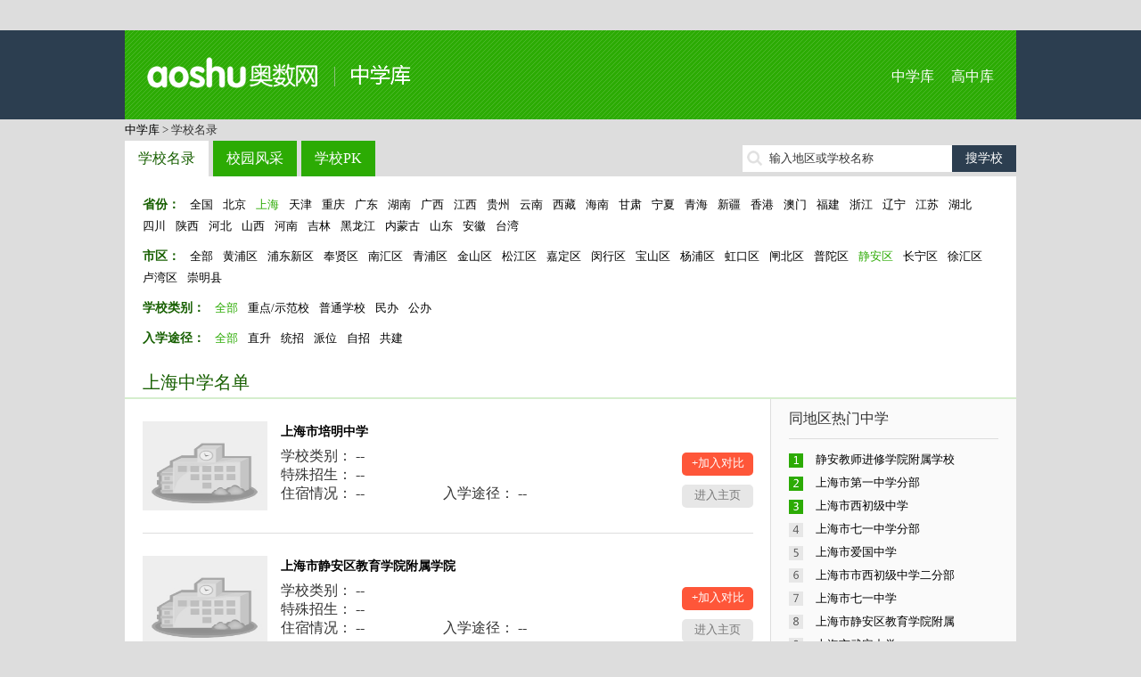

--- FILE ---
content_type: text/html; charset=utf-8
request_url: http://school.aoshu.com/province/1160/1165/p2/
body_size: 7704
content:
﻿<!doctype html>
<html>
<head>
<meta charset="utf-8">
<title>静安区重点中学_上海静安区中学名单_中学库_第2页</title>
<meta name="keywords" content="静安区重点中学,静安区}中学名单,静安区中学名录,静安区中学大全,静安区中学名校" />
<meta name="description" content="静安区中学大全提供静安区普通中学、静安区重点中学、静安区中学名单查询，包含小升初信息、学校介绍、师资力量、招生信息、校园环境、学校地图等，奥数中学库是国内最大的中学库(初中)。" />

<meta http-equiv="mobile-agent" content="format=html5; url=http://mschool.aoshu.com//province/1160/1165/p2/" />
<meta http-equiv="mobile-agent" content="format=xhtml; url=http://mschool.aoshu.com//province/1160/1165/p2/" />
<meta http-equiv="mobile-agent" content="format=wml; url=http://mschool.aoshu.com//province/1160/1165/p2/" />

<link href="http://img.eduuu.com/website/public_images/ico/as_ico.ico" rel="shortcut icon"/>
<link href="http://school.aoshu.com/style/school/middle/pc/css/layout.css" rel="stylesheet" type="text/css">
<script src="http://school.aoshu.com/style/school/middle/pc/js/jquery.js"></script>
<script src="http://school.aoshu.com/style/school/middle/pc/js/common.js"></script>
<script src="http://cbjs.baidu.com/js/m.js"></script>
<script type="text/javascript">var ecfg={ img:'http://imgs.eduu.com/',url:'http://my.jzb.com/',reguid:'0',homeurl:'http://home.jzb.com/',regurl:'http://reg.jzb.com/',vipurl:'http://vip.jzb.com/',bbsurl:'http://bbs.jzb.com/' };</script>
<!--[if IE]>
<script src="http://school.aoshu.com/style/school/middle/pc/js/html5.js"></script>
<![endif]-->
<!--[if IE 6]>
<script type="text/javascript" src="http://img.eduuu.com/website/public_js/DD_belatedPNG.js" ></script>
<script type="text/javascript">
DD_belatedPNG.fix('.header_Logo img');
</script>
<![endif]-->
<script type="text/javascript">
    // 判断是否为移动端运行环境
    // wukong.name 20130716
    if(/AppleWebKit.*Mobile/i.test(navigator.userAgent) || (/MIDP|SymbianOS|NOKIA|SAMSUNG|LG|NEC|TCL|Alcatel|BIRD|DBTEL|Dopod|PHILIPS|HAIER|LENOVO|MOT-|Nokia|SonyEricsson|SIE-|Amoi|ZTE/.test(navigator.userAgent))){
        if(window.location.href.indexOf("?mobile")<0){
            try{
                if(/Android|webOS|iPhone|iPod|BlackBerry/i.test(navigator.userAgent)){
                    // 判断访问环境是 Android|webOS|iPhone|iPod|BlackBerry 则加载以下样式
                    setActiveStyleSheet("http://school.aoshu.com/style/school/middle/css/media.css");
                }
                /*else if(/iPad/i.test(navigator.userAgent)){
                    // 判断访问环境是 iPad 则加载以下样式
                    setActiveStyleSheet("css/media.css");
                    alert('ipad')
                }*/
                else{
                    // 判断访问环境是 其他移动设备 则加载以下样式
                    setActiveStyleSheet("http://school.aoshu.com/style/school/middle/css/media.css");
                }
            }
            catch(e){ }
        }
    }
    // 判断完毕后加载样式
    function setActiveStyleSheet(filename){ document.write("<link href="+filename+" rel=stylesheet>");}

    //GA插码
    var EDUU_GKEY="奥数网/中学库/上海学校库/静安区/";
</script>
<script>var _hmt = _hmt || [];(function() {  var hm = document.createElement("script");  hm.src = "https://hm.baidu.com/hm.js?3faf1948c8d4752d6b572a7113f5cb83";  var s = document.getElementsByTagName("script")[0];   s.parentNode.insertBefore(hm, s);})();</script></head>
<body>
<!--<script src="http://school.aoshu.com/style/school/middle/pc/js/topmenu.js"></script>-->
<header>
    <section class="wrapper clearfix">
        <h1 class="fl"><a href="http://school.aoshu.com/">中学库</a></h1>
        <nav class="fr"><a href="http://school.aoshu.com/">中学库</a> <a href="http://school.zhongkao.com/">高中库</a></nav>
    </section>
</header>
<nav class="wrapper tm10">
    <a class="green" href="http://school.aoshu.com/" target="_blank">中学库</a> &gt; 学校名录
</nav>
<section class="wrapper clearfix tm10">
    <nav class="mainnav fl"><a href="http://school.aoshu.com/province/" class="cur op8">学校名录</a><a href="http://school.aoshu.com/fengcai/" class="op8">校园风采</a><a href="http://school.aoshu.com/pk/" class="op8">学校PK</a></nav>
    <div class="fr tp5 ptr">
        <form id="search" target="_blank" method="post" action="http://school.aoshu.com/search/"><input type="text" autocomplete="off" value="" id="kw" class="srh-txt vm"><input type="submit" value="搜学校" class="srh-btn vm"></form>
        <div id="thinkdiv" class="think_s"></div>
    </div>
</section><div class="wrapper bgf">
	<section class="filtarea clearfix">
		<p>
            <span>省份：</span>
            <a href="http://school.aoshu.com/province/" >全国</a>
                            <a href="http://school.aoshu.com/province/1000/" >北京</a>
                            <a href="http://school.aoshu.com/province/1160/"  class="cur">上海</a>
                            <a href="http://school.aoshu.com/province/1180/" >天津</a>
                            <a href="http://school.aoshu.com/province/1199/" >重庆</a>
                                        <a href="http://school.aoshu.com/province/1019/" >广东</a>
                            <a href="http://school.aoshu.com/province/3206/" >湖南</a>
                            <a href="http://school.aoshu.com/province/3343/" >广西</a>
                            <a href="http://school.aoshu.com/province/3467/" >江西</a>
                            <a href="http://school.aoshu.com/province/3578/" >贵州</a>
                            <a href="http://school.aoshu.com/province/3676/" >云南</a>
                            <a href="http://school.aoshu.com/province/3822/" >西藏</a>
                            <a href="http://school.aoshu.com/province/3903/" >海南</a>
                            <a href="http://school.aoshu.com/province/3911/" >甘肃</a>
                            <a href="http://school.aoshu.com/province/4013/" >宁夏</a>
                            <a href="http://school.aoshu.com/province/4040/" >青海</a>
                            <a href="http://school.aoshu.com/province/4092/" >新疆</a>
                            <a href="http://school.aoshu.com/province/4188/" >香港</a>
                            <a href="http://school.aoshu.com/province/4207/" >澳门</a>
                            <a href="http://school.aoshu.com/province/3111/" >福建</a>
                            <a href="http://school.aoshu.com/province/3009/" >浙江</a>
                            <a href="http://school.aoshu.com/province/1240/" >辽宁</a>
                            <a href="http://school.aoshu.com/province/1355/" >江苏</a>
                            <a href="http://school.aoshu.com/province/1475/" >湖北</a>
                            <a href="http://school.aoshu.com/province/1587/" >四川</a>
                            <a href="http://school.aoshu.com/province/1790/" >陕西</a>
                            <a href="http://school.aoshu.com/province/1908/" >河北</a>
                            <a href="http://school.aoshu.com/province/2092/" >山西</a>
                            <a href="http://school.aoshu.com/province/2223/" >河南</a>
                            <a href="http://school.aoshu.com/province/2401/" >吉林</a>
                            <a href="http://school.aoshu.com/province/2471/" >黑龙江</a>
                            <a href="http://school.aoshu.com/province/2614/" >内蒙古</a>
                            <a href="http://school.aoshu.com/province/2728/" >山东</a>
                            <a href="http://school.aoshu.com/province/2886/" >安徽</a>
                            <a href="http://school.aoshu.com/province/4216/" >台湾</a>
                    </p>
                    <p class="tm10">
                <span>市区：</span>
                <a href="http://school.aoshu.com/province/1160/">全部</a>
                                    <a href="http://school.aoshu.com/province/1160/1161/">黄浦区</a>
                                    <a href="http://school.aoshu.com/province/1160/1178/">浦东新区</a>
                                    <a href="http://school.aoshu.com/province/1160/1177/">奉贤区</a>
                                    <a href="http://school.aoshu.com/province/1160/1176/">南汇区</a>
                                    <a href="http://school.aoshu.com/province/1160/1175/">青浦区</a>
                                    <a href="http://school.aoshu.com/province/1160/1174/">金山区</a>
                                    <a href="http://school.aoshu.com/province/1160/1173/">松江区</a>
                                    <a href="http://school.aoshu.com/province/1160/1172/">嘉定区</a>
                                    <a href="http://school.aoshu.com/province/1160/1171/">闵行区</a>
                                    <a href="http://school.aoshu.com/province/1160/1170/">宝山区</a>
                                    <a href="http://school.aoshu.com/province/1160/1169/">杨浦区</a>
                                    <a href="http://school.aoshu.com/province/1160/1168/">虹口区</a>
                                    <a href="http://school.aoshu.com/province/1160/1167/">闸北区</a>
                                    <a href="http://school.aoshu.com/province/1160/1166/">普陀区</a>
                                    <a class="cur" href="http://school.aoshu.com/province/1160/1165/">静安区</a>
                                    <a href="http://school.aoshu.com/province/1160/1164/">长宁区</a>
                                    <a href="http://school.aoshu.com/province/1160/1163/">徐汇区</a>
                                    <a href="http://school.aoshu.com/province/1160/1162/">卢湾区</a>
                                    <a href="http://school.aoshu.com/province/1160/1179/">崇明县</a>
                            </p>
        		<p class="tm10">
            <span>学校类别：</span>
            <a class="cur" href="http://school.aoshu.com/province/1160/">全部</a>
            <a href="http://school.aoshu.com/province/1160/1165/t1/">重点/示范校</a>
            <a href="http://school.aoshu.com/province/1160/1165/t2/">普通学校</a>
            <a href="http://school.aoshu.com/province/1160/1165/t3/">民办</a>
            <a href="http://school.aoshu.com/province/1160/1165/t4/">公办</a>
        </p>
      	<p class="tm10">
            <span>入学途径：</span>
            <a class="cur" href="http://school.aoshu.com/province/1160/">全部</a>
            <a href="http://school.aoshu.com/province/1160/1165/e1/">直升</a>
            <a href="http://school.aoshu.com/province/1160/1165/e2/">统招</a>
            <a href="http://school.aoshu.com/province/1160/1165/e3/">派位</a>
            <a href="http://school.aoshu.com/province/1160/1165/e4/">自招</a>
            <a href="http://school.aoshu.com/province/1160/1165/e5/">共建</a>
        </p>
	</section>
	<h2 class="title">上海中学名单</h2>
	<div class="filtresult clearfix">
		<section class="w725 fl">
                            <article class="filtschinfo clearfix">
                    <dl class="fl clearfix">
                        <dt><a href="http://school.aoshu.com/school/112711/" target="_blank"><img src="http://school.aoshu.com/style/school/middle/images/logo.jpg" alt="上海市培明中学" /></a></dt>
                        <dd>
                            <h3><a href="http://school.aoshu.com/school/112711/" target="_blank">上海市培明中学</a></h3>
                            <table width="100%">
                                <tr>
                                    <td colspan="2">学校类别： -- </td>
                                </tr>
                                <tr>
                                    <td colspan="2">特殊招生： -- </td>
                                </tr>
                                <tr>
                                    <td>住宿情况： -- </td>
                                    <td>入学途径： -- </td>
                                </tr>
                            </table>
                        </dd>
                    </dl>
                    <div class="fr tp35"><a class="pkadd op8" href="http://school.aoshu.com/pk/112711/0/" target="_blank">+加入对比</a><a href="http://school.aoshu.com/school/112711/" class="enterhome op8" target="_blank">进入主页</a></div>
                </article>
                            <article class="filtschinfo clearfix">
                    <dl class="fl clearfix">
                        <dt><a href="http://school.aoshu.com/school/112730/" target="_blank"><img src="http://school.aoshu.com/style/school/middle/images/logo.jpg" alt="上海市静安区教育学院附属学院" /></a></dt>
                        <dd>
                            <h3><a href="http://school.aoshu.com/school/112730/" target="_blank">上海市静安区教育学院附属学院</a></h3>
                            <table width="100%">
                                <tr>
                                    <td colspan="2">学校类别： -- </td>
                                </tr>
                                <tr>
                                    <td colspan="2">特殊招生： -- </td>
                                </tr>
                                <tr>
                                    <td>住宿情况： -- </td>
                                    <td>入学途径： -- </td>
                                </tr>
                            </table>
                        </dd>
                    </dl>
                    <div class="fr tp35"><a class="pkadd op8" href="http://school.aoshu.com/pk/112730/0/" target="_blank">+加入对比</a><a href="http://school.aoshu.com/school/112730/" class="enterhome op8" target="_blank">进入主页</a></div>
                </article>
                            <article class="filtschinfo clearfix">
                    <dl class="fl clearfix">
                        <dt><a href="http://school.aoshu.com/school/235651/" target="_blank"><img src="http://school.aoshu.com/style/school/pictures/school/235/235651/logo.jpg" alt="上海市市西初级中学" /></a></dt>
                        <dd>
                            <h3><a href="http://school.aoshu.com/school/235651/" target="_blank">上海市市西初级中学</a></h3>
                            <table width="100%">
                                <tr>
                                    <td colspan="2">学校类别：<span class="ipt">公办校</span></td>
                                </tr>
                                <tr>
                                    <td colspan="2">特殊招生： -- </td>
                                </tr>
                                <tr>
                                    <td>住宿情况： -- </td>
                                    <td>入学途径： -- </td>
                                </tr>
                            </table>
                        </dd>
                    </dl>
                    <div class="fr tp35"><a class="pkadd op8" href="http://school.aoshu.com/pk/235651/0/" target="_blank">+加入对比</a><a href="http://school.aoshu.com/school/235651/" class="enterhome op8" target="_blank">进入主页</a></div>
                </article>
                            <article class="filtschinfo clearfix">
                    <dl class="fl clearfix">
                        <dt><a href="http://school.aoshu.com/school/74118/" target="_blank"><img src="http://school.aoshu.com/style/school/pictures/school/741/74118/logo.jpg" alt="上海市时代中学" /></a></dt>
                        <dd>
                            <h3><a href="http://school.aoshu.com/school/74118/" target="_blank">上海市时代中学</a></h3>
                            <table width="100%">
                                <tr>
                                    <td colspan="2">学校类别：<span class="ipt">公办校</span></td>
                                </tr>
                                <tr>
                                    <td colspan="2">特殊招生： -- </td>
                                </tr>
                                <tr>
                                    <td>住宿情况： -- </td>
                                    <td>入学途径： -- </td>
                                </tr>
                            </table>
                        </dd>
                    </dl>
                    <div class="fr tp35"><a class="pkadd op8" href="http://school.aoshu.com/pk/74118/0/" target="_blank">+加入对比</a><a href="http://school.aoshu.com/school/74118/" class="enterhome op8" target="_blank">进入主页</a></div>
                </article>
                            <article class="filtschinfo clearfix">
                    <dl class="fl clearfix">
                        <dt><a href="http://school.aoshu.com/school/112719/" target="_blank"><img src="http://school.aoshu.com/style/school/pictures/school/112/112719/logo.jpg" alt="上海市民立中学" /></a></dt>
                        <dd>
                            <h3><a href="http://school.aoshu.com/school/112719/" target="_blank">上海市民立中学</a></h3>
                            <table width="100%">
                                <tr>
                                    <td colspan="2">学校类别： -- </td>
                                </tr>
                                <tr>
                                    <td colspan="2">特殊招生： -- </td>
                                </tr>
                                <tr>
                                    <td>住宿情况： -- </td>
                                    <td>入学途径： -- </td>
                                </tr>
                            </table>
                        </dd>
                    </dl>
                    <div class="fr tp35"><a class="pkadd op8" href="http://school.aoshu.com/pk/112719/0/" target="_blank">+加入对比</a><a href="http://school.aoshu.com/school/112719/" class="enterhome op8" target="_blank">进入主页</a></div>
                </article>
                            <article class="filtschinfo clearfix">
                    <dl class="fl clearfix">
                        <dt><a href="http://school.aoshu.com/school/235649/" target="_blank"><img src="http://school.aoshu.com/style/school/pictures/school/235/235649/logo.jpg" alt="静安教师进修学院附属学校" /></a></dt>
                        <dd>
                            <h3><a href="http://school.aoshu.com/school/235649/" target="_blank">静安教师进修学院附属学校</a></h3>
                            <table width="100%">
                                <tr>
                                    <td colspan="2">学校类别：<span class="ipt">公办校</span></td>
                                </tr>
                                <tr>
                                    <td colspan="2">特殊招生： -- </td>
                                </tr>
                                <tr>
                                    <td>住宿情况： -- </td>
                                    <td>入学途径： -- </td>
                                </tr>
                            </table>
                        </dd>
                    </dl>
                    <div class="fr tp35"><a class="pkadd op8" href="http://school.aoshu.com/pk/235649/0/" target="_blank">+加入对比</a><a href="http://school.aoshu.com/school/235649/" class="enterhome op8" target="_blank">进入主页</a></div>
                </article>
                            <article class="filtschinfo clearfix">
                    <dl class="fl clearfix">
                        <dt><a href="http://school.aoshu.com/school/112725/" target="_blank"><img src="http://school.aoshu.com/style/school/middle/images/logo.jpg" alt="上海市西初级中学" /></a></dt>
                        <dd>
                            <h3><a href="http://school.aoshu.com/school/112725/" target="_blank">上海市西初级中学</a></h3>
                            <table width="100%">
                                <tr>
                                    <td colspan="2">学校类别： -- </td>
                                </tr>
                                <tr>
                                    <td colspan="2">特殊招生： -- </td>
                                </tr>
                                <tr>
                                    <td>住宿情况： -- </td>
                                    <td>入学途径： -- </td>
                                </tr>
                            </table>
                        </dd>
                    </dl>
                    <div class="fr tp35"><a class="pkadd op8" href="http://school.aoshu.com/pk/112725/0/" target="_blank">+加入对比</a><a href="http://school.aoshu.com/school/112725/" class="enterhome op8" target="_blank">进入主页</a></div>
                </article>
                            <article class="filtschinfo clearfix">
                    <dl class="fl clearfix">
                        <dt><a href="http://school.aoshu.com/school/112715/" target="_blank"><img src="http://school.aoshu.com/style/school/pictures/school/112/112715/logo.jpg" alt="上海市第一中学" /></a></dt>
                        <dd>
                            <h3><a href="http://school.aoshu.com/school/112715/" target="_blank">上海市第一中学</a></h3>
                            <table width="100%">
                                <tr>
                                    <td colspan="2">学校类别： -- </td>
                                </tr>
                                <tr>
                                    <td colspan="2">特殊招生： -- </td>
                                </tr>
                                <tr>
                                    <td>住宿情况： -- </td>
                                    <td>入学途径： -- </td>
                                </tr>
                            </table>
                        </dd>
                    </dl>
                    <div class="fr tp35"><a class="pkadd op8" href="http://school.aoshu.com/pk/112715/0/" target="_blank">+加入对比</a><a href="http://school.aoshu.com/school/112715/" class="enterhome op8" target="_blank">进入主页</a></div>
                </article>
                            <article class="filtschinfo clearfix">
                    <dl class="fl clearfix">
                        <dt><a href="http://school.aoshu.com/school/235650/" target="_blank"><img src="http://school.aoshu.com/style/school/pictures/school/235/235650/logo.jpg" alt="上海市爱国学校" /></a></dt>
                        <dd>
                            <h3><a href="http://school.aoshu.com/school/235650/" target="_blank">上海市爱国学校</a></h3>
                            <table width="100%">
                                <tr>
                                    <td colspan="2">学校类别：<span class="ipt">公办校</span></td>
                                </tr>
                                <tr>
                                    <td colspan="2">特殊招生： -- </td>
                                </tr>
                                <tr>
                                    <td>住宿情况： -- </td>
                                    <td>入学途径： -- </td>
                                </tr>
                            </table>
                        </dd>
                    </dl>
                    <div class="fr tp35"><a class="pkadd op8" href="http://school.aoshu.com/pk/235650/0/" target="_blank">+加入对比</a><a href="http://school.aoshu.com/school/235650/" class="enterhome op8" target="_blank">进入主页</a></div>
                </article>
                            <article class="filtschinfo clearfix">
                    <dl class="fl clearfix">
                        <dt><a href="http://school.aoshu.com/school/112731/" target="_blank"><img src="http://school.aoshu.com/style/school/middle/images/logo.jpg" alt="静安实验学校分部" /></a></dt>
                        <dd>
                            <h3><a href="http://school.aoshu.com/school/112731/" target="_blank">静安实验学校分部</a></h3>
                            <table width="100%">
                                <tr>
                                    <td colspan="2">学校类别： -- </td>
                                </tr>
                                <tr>
                                    <td colspan="2">特殊招生： -- </td>
                                </tr>
                                <tr>
                                    <td>住宿情况： -- </td>
                                    <td>入学途径： -- </td>
                                </tr>
                            </table>
                        </dd>
                    </dl>
                    <div class="fr tp35"><a class="pkadd op8" href="http://school.aoshu.com/pk/112731/0/" target="_blank">+加入对比</a><a href="http://school.aoshu.com/school/112731/" class="enterhome op8" target="_blank">进入主页</a></div>
                </article>
            			<nav class="page_Box tc">
				 <a href="http://school.aoshu.com/province/1160/1165/p1/">上一页</a> <a href="http://school.aoshu.com/province/1160/1165/p1/">1</a> <span>2</span> <a href="http://school.aoshu.com/province/1160/1165/p3/">3</a> <a href="http://school.aoshu.com/province/1160/1165/p4/">4</a> <a href="http://school.aoshu.com/province/1160/1165/p3/">下一页</a>
			</nav>
		</section>
		<aside class="w275 filtaside fr">
			<h3>同地区热门中学</h3>
			<ol class="rank tm10">
                                    <li><a href="http://school.aoshu.com/school/235649/" target="_blank" title="静安教师进修学院附属学校">静安教师进修学院附属学校</a></li>
                                    <li><a href="http://school.aoshu.com/school/112724/" target="_blank" title="上海市第一中学分部">上海市第一中学分部</a></li>
                                    <li><a href="http://school.aoshu.com/school/112725/" target="_blank" title="上海市西初级中学">上海市西初级中学</a></li>
                                    <li><a href="http://school.aoshu.com/school/112726/" target="_blank" title="上海市七一中学分部">上海市七一中学分部</a></li>
                                    <li><a href="http://school.aoshu.com/school/112727/" target="_blank" title="上海市爱国中学">上海市爱国中学</a></li>
                                    <li><a href="http://school.aoshu.com/school/112728/" target="_blank" title="上海市市西初级中学二分部">上海市市西初级中学二分部</a></li>
                                    <li><a href="http://school.aoshu.com/school/112729/" target="_blank" title="上海市七一中学">上海市七一中学</a></li>
                                    <li><a href="http://school.aoshu.com/school/112730/" target="_blank" title="上海市静安区教育学院附属学院">上海市静安区教育学院附属</a></li>
                                    <li><a href="http://school.aoshu.com/school/112732/" target="_blank" title="上海市武定中学">上海市武定中学</a></li>
                                    <li><a href="http://school.aoshu.com/school/112733/" target="_blank" title="上海市武定中学西部分校">上海市武定中学西部分校</a></li>
                			</ol>
			<h3 class="tm10">最新资讯</h3>
			<ul class="icon tm10">
                                    暂无记录
                			</ul>
			<h3 class="tm10">我看过的学校</h3>
			<ul class="tm10">
                                    暂无内容
                			</ul>
		</aside>
	</div>
</div>
<div class="wrapper bgf tm10">
    <ul class="tab-tit clearfix">
                    <li class="on"></li>
                    <li>A</li>
                    <li>B</li>
                    <li>C</li>
                    <li>D</li>
                    <li>F</li>
                    <li>H</li>
                    <li>J</li>
                    <li>K</li>
                    <li>L</li>
                    <li>M</li>
                    <li>N</li>
                    <li>P</li>
                    <li>Q</li>
                    <li>S</li>
                    <li>T</li>
                    <li>W</li>
                    <li>X</li>
                    <li>Y</li>
                    <li>Z</li>
            </ul>
    <div class="tab-con">
                    <div>
                                    <a href="http://school.aoshu.com/school/249839/" target="_blank">上海新竹园中学</a>
                                <a href="http://school.aoshu.com/letter//" class="cg1" target="_blank">+全部</a>
            </div>
                    <div class="dn">
                                    <a href="http://school.aoshu.com/school/112868/" target="_blank">安化第二中学</a>
                                    <a href="http://school.aoshu.com/school/113449/" target="_blank">安徽为民学校</a>
                                <a href="http://school.aoshu.com/letter/A/" class="cg1" target="_blank">+全部</a>
            </div>
                    <div class="dn">
                                    <a href="http://school.aoshu.com/school/112869/" target="_blank">白遗桥中学</a>
                                    <a href="http://school.aoshu.com/school/113165/" target="_blank">宝林中学</a>
                                    <a href="http://school.aoshu.com/school/113171/" target="_blank">宝山区盛桥中学</a>
                                <a href="http://school.aoshu.com/letter/B/" class="cg1" target="_blank">+全部</a>
            </div>
                    <div class="dn">
                                    <a href="http://school.aoshu.com/school/112871/" target="_blank">朝阳中学</a>
                                    <a href="http://school.aoshu.com/school/113111/" target="_blank">陈行镇题桥中学</a>
                                    <a href="http://school.aoshu.com/school/113355/" target="_blank">川沙中学北校浦东第一少年儿童体育学校</a>
                                    <a href="http://school.aoshu.com/school/113463/" target="_blank">长芦普桥中学</a>
                                    <a href="http://school.aoshu.com/school/113679/" target="_blank">崇明县育林中学</a>
                                    <a href="http://school.aoshu.com/school/113680/" target="_blank">崇明县大同中学</a>
                                    <a href="http://school.aoshu.com/school/113681/" target="_blank">崇明县绿华中学</a>
                                    <a href="http://school.aoshu.com/school/113682/" target="_blank">崇明县实验中学</a>
                                    <a href="http://school.aoshu.com/school/113683/" target="_blank">崇明县城东中学</a>
                                    <a href="http://school.aoshu.com/school/113684/" target="_blank">崇明县新民中学</a>
                                <a href="http://school.aoshu.com/letter/C/" class="cg1" target="_blank">+全部</a>
            </div>
                    <div class="dn">
                                    <a href="http://school.aoshu.com/school/112872/" target="_blank">第六十中学</a>
                                    <a href="http://school.aoshu.com/school/113344/" target="_blank">东昌东校</a>
                                <a href="http://school.aoshu.com/letter/D/" class="cg1" target="_blank">+全部</a>
            </div>
                    <div class="dn">
                                    <a href="http://school.aoshu.com/school/113023/" target="_blank">复旦大学第二附属中学</a>
                                    <a href="http://school.aoshu.com/school/113403/" target="_blank">枫围中学</a>
                                    <a href="http://school.aoshu.com/school/113620/" target="_blank">奉贤县青村中学</a>
                                    <a href="http://school.aoshu.com/school/113640/" target="_blank">奉贤县奉城中学</a>
                                    <a href="http://school.aoshu.com/school/113643/" target="_blank">奉贤县华亭学校</a>
                                    <a href="http://school.aoshu.com/school/113647/" target="_blank">奉贤县洪庙中学</a>
                                    <a href="http://school.aoshu.com/school/113650/" target="_blank">奉贤区实验中学</a>
                                    <a href="http://school.aoshu.com/school/113655/" target="_blank">奉贤县邬桥中学</a>
                                    <a href="http://school.aoshu.com/school/113657/" target="_blank">奉贤县柘林学校</a>
                                    <a href="http://school.aoshu.com/school/113662/" target="_blank">奉贤县泰日中学</a>
                                <a href="http://school.aoshu.com/letter/F/" class="cg1" target="_blank">+全部</a>
            </div>
                    <div class="dn">
                                    <a href="http://school.aoshu.com/school/235727/" target="_blank">华师大实验</a>
                                    <a href="http://school.aoshu.com/school/235765/" target="_blank">宏达中学</a>
                                    <a href="http://school.aoshu.com/school/112618/" target="_blank">华东理工大学附属中学</a>
                                    <a href="http://school.aoshu.com/school/112633/" target="_blank">华育中学</a>
                                    <a href="http://school.aoshu.com/school/112922/" target="_blank">华东师范大学第一附属初级中学</a>
                                    <a href="http://school.aoshu.com/school/113306/" target="_blank">华东师范大学附属东昌中学</a>
                                    <a href="http://school.aoshu.com/school/113320/" target="_blank">华东师范大学附属东昌中学南校</a>
                                    <a href="http://school.aoshu.com/school/113358/" target="_blank">沪新中学陶艺馆</a>
                                    <a href="http://school.aoshu.com/school/113361/" target="_blank">沪新中学</a>
                                    <a href="http://school.aoshu.com/school/113391/" target="_blank">华东师范大学第三附属中学</a>
                                <a href="http://school.aoshu.com/letter/H/" class="cg1" target="_blank">+全部</a>
            </div>
                    <div class="dn">
                                    <a href="http://school.aoshu.com/school/235649/" target="_blank">静安教师进修学院附属学校</a>
                                    <a href="http://school.aoshu.com/school/235664/" target="_blank">教育学院实验中学</a>
                                    <a href="http://school.aoshu.com/school/235705/" target="_blank">嘉定区嘉一联中</a>
                                    <a href="http://school.aoshu.com/school/235726/" target="_blank">金山区青少年业余体育学校</a>
                                    <a href="http://school.aoshu.com/school/112731/" target="_blank">静安实验学校分部</a>
                                    <a href="http://school.aoshu.com/school/112937/" target="_blank">江湾初级中学</a>
                                    <a href="http://school.aoshu.com/school/113167/" target="_blank">金星中学</a>
                                    <a href="http://school.aoshu.com/school/113181/" target="_blank">嘉定区南翔中学</a>
                                    <a href="http://school.aoshu.com/school/113182/" target="_blank">嘉定区封浜中学</a>
                                    <a href="http://school.aoshu.com/school/113183/" target="_blank">嘉定区外冈中学</a>
                                <a href="http://school.aoshu.com/letter/J/" class="cg1" target="_blank">+全部</a>
            </div>
                    <div class="dn">
                                    <a href="http://school.aoshu.com/school/113044/" target="_blank">昆明学校</a>
                                <a href="http://school.aoshu.com/letter/K/" class="cg1" target="_blank">+全部</a>
            </div>
                    <div class="dn">
                                    <a href="http://school.aoshu.com/school/235729/" target="_blank">立达中学</a>
                                    <a href="http://school.aoshu.com/school/235766/" target="_blank">绿华学校</a>
                                    <a href="http://school.aoshu.com/school/112873/" target="_blank">临汾中学</a>
                                    <a href="http://school.aoshu.com/school/113021/" target="_blank">黎明高级中学</a>
                                    <a href="http://school.aoshu.com/school/113362/" target="_blank">临川中学</a>
                                <a href="http://school.aoshu.com/letter/L/" class="cg1" target="_blank">+全部</a>
            </div>
                    <div class="dn">
                                    <a href="http://school.aoshu.com/school/112716/" target="_blank">民办上海上外静安外国语中学</a>
                                    <a href="http://school.aoshu.com/school/112565/" target="_blank">明珠中学</a>
                                    <a href="http://school.aoshu.com/school/112874/" target="_blank">民办扬波中学</a>
                                    <a href="http://school.aoshu.com/school/112877/" target="_blank">民办风范中学</a>
                                    <a href="http://school.aoshu.com/school/113559/" target="_blank">民办上海工商外国语职业学院附属中学</a>
                                <a href="http://school.aoshu.com/letter/M/" class="cg1" target="_blank">+全部</a>
            </div>
                    <div class="dn">
                                    <a href="http://school.aoshu.com/school/235755/" target="_blank">南桥中学</a>
                                    <a href="http://school.aoshu.com/school/113545/" target="_blank">南汇县彭镇镇初级中学</a>
                                    <a href="http://school.aoshu.com/school/113553/" target="_blank">南汇县三灶镇初级中学</a>
                                    <a href="http://school.aoshu.com/school/113555/" target="_blank">南汇县六灶镇初级中学</a>
                                    <a href="http://school.aoshu.com/school/113577/" target="_blank">南汇县粮食局职工中学</a>
                                    <a href="http://school.aoshu.com/school/113578/" target="_blank">南汇县大团中学</a>
                                    <a href="http://school.aoshu.com/school/113583/" target="_blank">南汇县老港中学</a>
                                    <a href="http://school.aoshu.com/school/113585/" target="_blank">南汇县万祥学校</a>
                                    <a href="http://school.aoshu.com/school/113591/" target="_blank">南汇区周浦镇八一中学</a>
                                    <a href="http://school.aoshu.com/school/113593/" target="_blank">南汇县泥城中学</a>
                                <a href="http://school.aoshu.com/letter/N/" class="cg1" target="_blank">+全部</a>
            </div>
                    <div class="dn">
                                    <a href="http://school.aoshu.com/school/112875/" target="_blank">平顺学校</a>
                                    <a href="http://school.aoshu.com/school/113348/" target="_blank">浦南中学</a>
                                    <a href="http://school.aoshu.com/school/229504/" target="_blank">平和双语</a>
                                <a href="http://school.aoshu.com/letter/P/" class="cg1" target="_blank">+全部</a>
            </div>
                    <div class="dn">
                                    <a href="http://school.aoshu.com/school/235738/" target="_blank">青浦区香花桥初级中学</a>
                                    <a href="http://school.aoshu.com/school/235739/" target="_blank">青浦区重固中学</a>
                                    <a href="http://school.aoshu.com/school/235740/" target="_blank">青浦区蒸淀中学</a>
                                    <a href="http://school.aoshu.com/school/235741/" target="_blank">青浦区商榻中学</a>
                                    <a href="http://school.aoshu.com/school/235767/" target="_blank">前哨农场学校</a>
                                    <a href="http://school.aoshu.com/school/112939/" target="_blank">曲阳第二中学</a>
                                    <a href="http://school.aoshu.com/school/112940/" target="_blank">曲阳中学</a>
                                    <a href="http://school.aoshu.com/school/113477/" target="_blank">青浦区尚美中学</a>
                                    <a href="http://school.aoshu.com/school/113482/" target="_blank">青浦区华新初级中学</a>
                                    <a href="http://school.aoshu.com/school/113515/" target="_blank">青浦区环城学校</a>
                                <a href="http://school.aoshu.com/letter/Q/" class="cg1" target="_blank">+全部</a>
            </div>
                    <div class="dn">
                                    <a href="http://school.aoshu.com/school/112554/" target="_blank">上海市格致初级中学</a>
                                    <a href="http://school.aoshu.com/school/73955/" target="_blank">上海市民办清新中学</a>
                                    <a href="http://school.aoshu.com/school/112548/" target="_blank">上海市尚文中学</a>
                                    <a href="http://school.aoshu.com/school/113132/" target="_blank">上海市光明初级中学</a>
                                    <a href="http://school.aoshu.com/school/112616/" target="_blank">上海市第二初级中学</a>
                                    <a href="http://school.aoshu.com/school/74023/" target="_blank">上海市园南中学</a>
                                    <a href="http://school.aoshu.com/school/74027/" target="_blank">上海市龙苑中学</a>
                                    <a href="http://school.aoshu.com/school/112687/" target="_blank">上海第三女子初级中学</a>
                                    <a href="http://school.aoshu.com/school/112695/" target="_blank">复旦初级中学</a>
                                    <a href="http://school.aoshu.com/school/74068/" target="_blank">长宁中学</a>
                                <a href="http://school.aoshu.com/letter/S/" class="cg1" target="_blank">+全部</a>
            </div>
                    <div class="dn">
                                    <a href="http://school.aoshu.com/school/112700/" target="_blank">天山中学玉屏分校</a>
                                    <a href="http://school.aoshu.com/school/112770/" target="_blank">同济大学第二附属中学</a>
                                    <a href="http://school.aoshu.com/school/112805/" target="_blank">铜川学校</a>
                                    <a href="http://school.aoshu.com/school/113002/" target="_blank">同济大学第一附属中学</a>
                                    <a href="http://school.aoshu.com/school/113612/" target="_blank">坦直中学</a>
                                <a href="http://school.aoshu.com/letter/T/" class="cg1" target="_blank">+全部</a>
            </div>
                    <div class="dn">
                                    <a href="http://school.aoshu.com/school/113090/" target="_blank">文绮中学</a>
                                    <a href="http://school.aoshu.com/school/113098/" target="_blank">文来中学</a>
                                <a href="http://school.aoshu.com/letter/W/" class="cg1" target="_blank">+全部</a>
            </div>
                    <div class="dn">
                                    <a href="http://school.aoshu.com/school/228998/" target="_blank">小昆山学校</a>
                                    <a href="http://school.aoshu.com/school/235687/" target="_blank">协和双语</a>
                                    <a href="http://school.aoshu.com/school/235694/" target="_blank">信宏中学</a>
                                    <a href="http://school.aoshu.com/school/235728/" target="_blank">新浜中学</a>
                                    <a href="http://school.aoshu.com/school/112651/" target="_blank">西南位育中学</a>
                                    <a href="http://school.aoshu.com/school/112671/" target="_blank">徐汇中学</a>
                                    <a href="http://school.aoshu.com/school/112951/" target="_blank">新沪中学</a>
                                    <a href="http://school.aoshu.com/school/113613/" target="_blank">新场镇石笋中学</a>
                                    <a href="http://school.aoshu.com/school/228835/" target="_blank">新云台中学</a>
                                    <a href="http://school.aoshu.com/school/249589/" target="_blank">协和双语学校</a>
                                <a href="http://school.aoshu.com/letter/X/" class="cg1" target="_blank">+全部</a>
            </div>
                    <div class="dn">
                                    <a href="http://school.aoshu.com/school/112688/" target="_blank">延安初级中学</a>
                                    <a href="http://school.aoshu.com/school/112577/" target="_blank">应昌期围棋学校</a>
                                    <a href="http://school.aoshu.com/school/112722/" target="_blank">逸夫职业技术学校华山分部</a>
                                    <a href="http://school.aoshu.com/school/112799/" target="_blank">延河中学分校</a>
                                    <a href="http://school.aoshu.com/school/112952/" target="_blank">粤东中学</a>
                                    <a href="http://school.aoshu.com/school/113025/" target="_blank">杨浦科教进修学校</a>
                                    <a href="http://school.aoshu.com/school/113043/" target="_blank">育鹰中学</a>
                                    <a href="http://school.aoshu.com/school/113332/" target="_blank">洋泾菊园实验学校</a>
                                    <a href="http://school.aoshu.com/school/113678/" target="_blank">阳光外国语学校</a>
                                <a href="http://school.aoshu.com/letter/Y/" class="cg1" target="_blank">+全部</a>
            </div>
                    <div class="dn">
                                    <a href="http://school.aoshu.com/school/235688/" target="_blank">闵行区浦江第一中学</a>
                                    <a href="http://school.aoshu.com/school/235690/" target="_blank">闵行区第三中学</a>
                                    <a href="http://school.aoshu.com/school/235756/" target="_blank">邬桥学校</a>
                                    <a href="http://school.aoshu.com/school/235757/" target="_blank">柘林学校</a>
                                    <a href="http://school.aoshu.com/school/112615/" target="_blank">重庆中学</a>
                                    <a href="http://school.aoshu.com/school/112806/" target="_blank">真如中学</a>
                                    <a href="http://school.aoshu.com/school/113083/" target="_blank">闵行区青少年业余体育学校</a>
                                    <a href="http://school.aoshu.com/school/113095/" target="_blank">闵行区杜行中学</a>
                                    <a href="http://school.aoshu.com/school/113097/" target="_blank">闵行区友爱实验中学</a>
                                    <a href="http://school.aoshu.com/school/113100/" target="_blank">闵行区题桥中学</a>
                                <a href="http://school.aoshu.com/letter/Z/" class="cg1" target="_blank">+全部</a>
            </div>
            </div>
</div>
﻿<footer>
    <script type="text/javascript">BAIDU_CLB_fillSlot("736490");</script>
    <section class="wrapper">
        <p class="f-tool">工具大全：<a href="http://gs.jzb.com/" target="_blank">故事大全</a> | <a href="http://zsd.jzb.com/" target="_blank">知识点</a> | <a href="http://ts.jzb.com/" target="_blank">图书大全</a> | <a href="http://school.aoshu.com/" target="_blank">初中库</a> | <a href="http://school.zhongkao.com/" target="_blank">高中库</a> | <a href="http://tiku.aoshu.com/" target="_blank">小学题库</a> | <a href="http://tiku.zhongkao.com/" target="_blank">中考试题</a> | <a href="http://cidian.eduu.com/" target="_blank">词典</a> | <a href="http://zidian.eduu.com/" target="_blank">字典</a> | <a href="http://chengyu.eduu.com/" target="_blank">成语大全</a></p>
        <p><a href="http://jzb.com/edgw/" target="_blank" rel=nofollow>关于我们</a> - <a href="http://jzb.com/edgw/yxhz/"  target="_blank" rel=nofollow>营销合作</a> - <a href="http://jzb.com/z/yqlj/index.html" target="_blank" rel=nofollow>友情链接</a> - <a href="http://jzb.com/include/site_map.html"  target="_blank" rel=nofollow>网站地图</a> - <a href="http://jzb.com/include/fuwu.html" target="_blank"  rel=nofollow>服务条款</a> - <a href="http://jzb.com/edgw/cpyc/shzp/"  target="_blank" rel=nofollow>诚聘英才</a> - <a href="http://jzb.com/edgw/lxwm/" target="_blank" rel=nofollow >联系我们</a> - <a href="http://mschool.aoshu.com/" target="_blank" >手机版</a></p>
        <p>Copyright© 北京学而思网络科技有限公司（<a href="http://www.beian.miit.gov.cn/" target="_blank">京ICP备09042963号-15</a>）<a href="http://www.beian.gov.cn/portal/registerSystemInfo?recordcode=11010802027854" target="_blank">京公网安备 11010802027854号</a></p>
    </section>
<!--    <div class="_gqjh8x0ea9q"></div>
    <script type="text/javascript">
        (window.slotbydup = window.slotbydup || []).push({
            id: "u5932922",
            container: "_gqjh8x0ea9q",
            async: true
        });
    </script>
    <script type="text/javascript" src="//cpro.baidustatic.com/cpro/ui/c.js" async="async" defer="defer" ></script>-->
</footer>
</body>
</html>
<script src="http://img.eduuu.com/edu/js/ggc.js?v=20110303"  type="text/javascript"></script>


--- FILE ---
content_type: text/css
request_url: http://school.aoshu.com/style/school/middle/pc/css/layout.css
body_size: 5392
content:
@charset "utf-8";
/* CSS Document */
/*reset style*/
body,html{ padding:0; margin:0 auto; background:#ddd; line-height:24px; word-break:break-all;}
img{ border:none;}
h1,h2,h3,h4,h5,h6,hr,blockquote,form,ul,ol,li,p,pre,dl,dt,dd,fieldset,legend,button,input,textarea,th,td,figure{ padding:0; margin:0;}
ul,ol,li{ list-style:none;}
sup{ vertical-align:text-top;}
sub{ vertical-align:text-bottom;}
legend { color:#000;}
fieldset{ border:0;} 
button,input,select,textarea { font-size:100%;}
table{ border-collapse:collapse; border-spacing:0;}
textarea{resize:none;}
mark{ background:none;}
/*font style*/
body,button,input,select,textarea{ font-family:"Microsoft YaHei"; color:#333; font-size:13px;}
h1,h2,h3,h4,h5,h6{ font-size:100%; font-weight:500;}
address,cite,dfn,em,var,s{ font-style:normal;}
code,kbd,pre,samp{ font-family:courier new, courier, monospace;}
.fn{ font-weight:500;}.fb{ font-weight:700;}
small,.ft12{ font-size:12px;},.ft13{ font-size:13px;}.ft14{ font-size:14px;}.ft16{ font-size:16px;}.ft18{ font-size:18px;}.ft20{ font-size:20px;}.ft22{ font-size:22px;}.ft24{ font-size:24px;}
.ffs{ font-family:"宋体";}.ffm{ font-family:"Microsoft YaHei";}.ffa{ font-family:Arial, Helvetica, sans-serif;}
a{ color:#000; text-decoration:none;}
a:hover{ color:#2CAB04;}
.blue,.blue:hover{ color:#099CD6;}
.red,.red:hover{ color:#B70B00;}
.yellow,.yellow:hover{ color:#FFC73B;}
.white,.white:hover{ color:#fff;}
.org,.org:hover{ color:#ff6600;}
.op8:hover{ filter:alpha(opacity=80); opacity:0.8;}
.c9,.c9 a{ color:#999;}
.cc,.cc a{ color:#ccc;}
.cg1,.cg1 a{ color:#175F00;}
.cg3,.cg3 a{ color:#339900;}
.cof,.cof a{ color:#FE5539;}
/*public layout*/
.tm-2{margin-top:-2px;}.tm2{margin-top:2px;}.tm5{margin-top:5px;}.tm10{margin-top:10px;}.tm15{margin-top:15px;}.tm20{margin-top:20px;}.tm25{margin-top:25px;}.tm30{margin-top:30px;}.tm35{margin-top:35px;}.lm5{margin-left:5px;}.lm10{margin-left:10px;}.lm15{margin-left:15px;}.lm20{margin-left:20px;}.lm25{margin-left:25px;}.lm45{margin-left:45px;}.lm60{margin-left:60px;}.lm80{margin-left:80px;}.rm5{margin-right:5px;}.rm10{margin-right:10px;}.rm15{margin-right:15px;}.rm20{margin-right:20px;}.rm25{margin-right:25px;}.bm5{margin-bottom:5px;}.bm10{margin-bottom:10px;}.bm15{margin-bottom:15px;}.bm20{margin-bottom:20px;}.bm25{margin-bottom:25px;}.tp5{padding-top:5px;}.tp10{padding-top:10px;}.tp15{padding-top:15px;}.tp20{padding-top:20px;}.tp25{padding-top:25px;}.tp30{padding-top:30px;}.tp35{padding-top:35px;}.tp55{padding-top:55px;}.tp60{padding-top:60px;}.lp5{padding-left:5px;}.lp10{padding-left:10px;}.lp15{padding-left:15px;}.lp20{padding-left:20px;}.lp25{padding-left:25px;}.lp40{padding-left:40px;}.rp5{padding-right:5px;}.rp10{padding-right:10px;}.rp15{padding-right:15px;}.rp20{padding-right:20px;}.rp25{padding-right:25px;}.bp5{padding-bottom:5px;}.bp10{padding-bottom:10px;}.bp15{padding-bottom:15px;}.bp20{padding-bottom:20px;}.bp25{padding-bottom:25px;}.bp55{padding-bottom:55px;}.bp60{padding-bottom:60px;}
.wrapper{ width:1000px; margin:0 auto;}
.tl{ text-align:left;}.tc{ text-align:center;}.tr{ text-align:right;}
.fl{ float:left; _display:inline;}.fr{ float:right;}
.clear{ clear:both; line-height:0px; font-size:0px;}
.clearfix{ zoom:1;}
.clearfix:after{ content:".";display:block; height:0; clear:both; visibility:hidden;}
.hr_5{ clear:both; height:10px; overflow:hidden; font-size:1px; line-height:1px;}
.hr_10{ clear:both; height:10px; overflow:hidden; font-size:1px; line-height:1px;}
.vm{ vertical-align:middle;}.vt{ vertical-align:top;}
.db{ display:block;}.dn{ display:none;}.vh{ visibility:hidden;}
.utra,.utra a{ -moz-transition:all 0.2s ease-in-out 0s; -webkit-transition:all 0.2s ease-in-out 0s; -o-transition:all 0.2s ease-in-out 0s; transition:all 0.2s ease-in-out 0s;}
.pta{ position:absolute;}.ptr{ position:relative;}
.bls{ border-left:1px solid #ddd;}.brs{ border-right:1px solid #ddd;}.bts{ border-top:1px solid #ddd;}.bbs{ border-bottom:1px solid #ddd;}
.br3{ border-radius:3px;}
.cp{ cursor:pointer;}
.bgf{ background:#fff;}
.wrapper{ width:1000px; margin:0 auto;}
.w700{ width:700px;}.w270{ width:270px;}
select{ height:22px; line-height:18px; border:1px solid #d9d9d9; border-radius:2px;}
.title{ border-bottom:2px solid #D5EECD; font-size:20px; color:#175F00; padding:5px 20px;}
/*topbar*/
.left{ float:left;}
.right{ float:right;}
.wrapperUser{ width:1000px; margin:0 auto;}
.topNavL li.cur{ background:#fff; height:47px; position:relative;}
.topNavL li.cur a{ color:#60C6F0;}
.topNavR li a{ color:#999;}
.topNavR li .topMenuBtn{ background:#099CD6; color:#fff!important;}
/*header*/
header{ background:#2C3E50; height:100px; margin-top:10px;}
header .wrapper{ background:url(../images/headbg.png) repeat; height:100px; padding:0 25px; width:950px;}
header h1{ background:url(../images/logo.png) no-repeat; width:296px; height:35px; text-indent:-9999px; margin-top:30px;}
header .is163 h1{ background:url(../images/logo_163.png) no-repeat; width:296px; height:35px; text-indent:-9999px; margin-top:30px;}
header nav{ font-size:16px; margin-top:40px; word-spacing:15px;}
header nav a,header nav a:hover{ color:#fff;}
/*footer*/
footer{ background:#d1d1d1; color:#666; text-align:center; padding-bottom:10px; margin-top:10px;}
footer a{ color:#666;}
footer .f-tool{ border-bottom:1px solid #c4c4c4; line-height:54px; margin-bottom:10px; font-size:14px; word-spacing:5px;}
/*mainnav*/
.mainnav a{ color:#fff; display:inline-block; padding:0 15px; line-height:40px; background:#2CAB04; font-size:16px; margin-right:5px;}
.mainnav a.cur{ background:#fff; color:#175F00;}
.srh-txt{ width:235px; height:30px; border:none; background:#fff url(../images/srhbg.png) no-repeat 5px center; padding-left:30px;}
.srh-btn{ background:#2C3E50; color:#fff; border:none; font-size:14px; cursor:pointer; padding:0 15px; height:30px;}
/*sortarea*/
.sortarea{ padding:20px 0; border-bottom:1px solid #ddd;}
.sortarea .inbox{ width:460px; padding:0 20px; line-height:26px;}
.sortarea .inbox dt{ font-size:14px; font-weight:700; color:#175F00;}
.sortarea .inbox dd{ word-spacing:5px;}
.sortarea .inbox dd a{ white-space:nowrap;}
/*pkarea*/
.pkarea{ padding:20px; zoom:1;}
.pkarea ul li{ float:left; line-height:30px;}
.pkarea ul li select{ border:1px solid #ddd; width:420px; height:30px;}
.pkarea ul li input{ background:#FE5639; height:30px; border:none; border-radius:5px; font-size:16px; color:#fff; cursor:pointer; width:86px; margin:0 17px;}
/*pkschool*/
.ipt{ background:#FF7373; color:#fff; padding:0 3px;}
.pkschool{ padding-top:40px;}
.pkschool article{ width:420px; padding:0 40px; margin-bottom:40px;}
.pkschool article dl{ margin-bottom:20px;}
.pkschool article dl dt{ width:140px; float:left;}
.pkschool article dl dt img{ width:140px; height:100px; display:block;}
.pkschool article dl dd{ width:265px; float:right;}
.pkschool article dl dd h3{ font-size:14px; font-weight:700; color:#175F00; margin-bottom:5px;}
.pkschool article .pkadd{ color:#FE5539; cursor:pointer;}
.pkschool article .tag td{ border:1px solid #ddd; width:25%; text-align:center; height:32px;}
.pkschool article.fl{ padding:0 39px 0 40px; border-right:1px solid #f0f0f0;}
/*filtarea*/
.filtarea{ padding:20px;}
.filtarea p{ word-spacing:8px;}
.filtarea p span{ font-size:14px; font-weight:700; color:#175F00;}
.filtarea p a{ cursor:pointer; white-space:nowrap;}
.filtarea p a.cur{ color:#2CAB04;}
.selectresult mark{ border:1px solid #ddd; line-height:28px; position:relative; display:inline-block; background:none; width:80px; padding-left:5px; margin:20px 10px 0 0;}
.selectresult mark b{ background:#ccc; width:20px; height:20px; text-align:center; line-height:20px; position:absolute; right:4px; top:4px; font-weight:500; color:#fff; cursor:pointer;}
.selectresult mark b:hover{ background:#bbb;}
/*filtresult*/
.filtresult{ background:url(../images/conbg.gif) repeat-y;}
.w725{ width:685px; padding:0 20px;}
.w275{ width:235px; padding:0 20px; background:#FAFAFA;}
/*filtschinfo*/
.filtschinfo{ padding:25px 0; border-bottom:1px solid #ddd;}
.filtschinfo dl dt{ width:140px; float:left;}
.filtschinfo dl dt img{ width:140px; height:100px; display:block;}
.filtschinfo dl dd{ width:365px; float:left; padding-left:15px;}
.filtschinfo dl dd h3{ font-size:14px; font-weight:700; color:#175F00; margin-bottom:5px;}
.filtschinfo .pkadd{ background:#FE5639; height:26px; border-radius:5px; color:#fff; cursor:pointer; width:80px; display:block; text-align:center; margin-bottom:10px;}
.filtschinfo .enterhome{ background:#E7E7E7; height:26px; border-radius:5px; color:#777; width:80px; display:block; text-align:center;}
/*filtaside*/
.filtaside{ line-height:26px; padding-bottom:20px;}
.filtaside h3{ font-size:16px; border-bottom:1px solid #ddd; line-height:44px;}
.filtaside .rank{ background:url(../images/rank.png) no-repeat 0 6px; padding-left:30px;}
.filtaside .icon li{ background:url(../images/icon.gif) no-repeat 0 center; padding-left:15px;}
/*tabarea*/
.tab-tit{ border-bottom:1px solid #ddd;}
.tab-tit li{ float:left; line-height:40px; padding:0 8px; margin:0 5px; cursor:pointer;}
.tab-tit li.on{ color:#175F00;}
.tab-con{ background:#F3F3F3; padding:13px; word-spacing:10px;}
/*stylepic*/
.stylepic li{ width:200px; float:left; text-align:center; position:relative; font-size:14px; margin:30px 14px 0;}
.stylepic li img{ width:200px; height:145px; display:block; margin-bottom:5px;}
.stylepic li span{ background:#217A03; line-height:36px; padding:0 10px; color:#fff; filter:alpha(opacity=80); opacity:0.8; position:absolute; right:0; top:0;}
/*page*/ 
.page_Box{ padding:30px 0;}
.page_Box a,.page_Box span{ display:inline-block; padding:0 12px; line-height:37px; border:1px solid #DCDCDC;}
.page_Box span,.page_Box a:hover{ color:#ffffff; border-color:#2CAB04; background:#2CAB04;}
.page_Box a.cur,.page_Box a.cur:hover{ color:#DCDCDC; border:1px solid #DCDCDC; background:#ffffff;}
/*result*/
.resultsrh{ padding:30px 20px;}
.resultsrh .srh-txt{ border:1px solid #ddd; height:32px; width:380px;}
.resultsrh .srh-btn{ height:34px; padding:0 10px;}
.resultitem{ padding:20px;}
.resultpage{ padding:10px 20px 30px;}
.resultpage .page_Box{ padding:0;}
.resultpage p{ line-height:37px;}
/*school*/
.school{ padding:25px 20px;}
.school .spk{ background:#FE5639; border-radius:3px; color:#fff; line-height:26px; padding:0 15px; display:inline-block; font-size:13px; vertical-align:middle;}
.school .pkarea{ padding:20px 0;}
.schoolintro h2{ font-size:25px; padding-bottom:10px;}
.schoolintro h2 span{ color:#2C3E50; margin-left:10px;}
.schoolintro dl dt{ width:200px; float:left;}
.schoolintro dl dt img{ width:200px; height:145px; display:block;}
.schoolintro dl dd{ width:725px; float:right; line-height:25px;}
.schoolintro ul{ background:#FAFAFA; border-top:1px solid #ddd; padding:20px 0;}
.schoolintro ul li{ width:420px; float:left; padding:0 40px 0 20px; line-height:28px; word-spacing:13px;}
.schoolintro ul li img{ width:10px; height:10px; line-height:0; font-size:0; position:absolute; right:-12px; top:2px;}
.schoolcont{ width:660px;}
.schoolcont .icon li{ background:url(../images/icon.gif) no-repeat 0 center; padding-left:15px;}
.schoolh3{ font-size:16px; border-bottom:1px solid #ddd; padding-bottom:10px;margin-bottom:10px;}
.schoolh3 span{ font-size:13px; padding-top:5px;}
.schoolside{ background:#FAFAFA; width:250px; padding:5px 15px 20px; border-top:1px solid #ddd;}
.schoolstylebox{ width:660px; height:140px; overflow:hidden; position:relative;}
.schoolstylepic li{ position:absolute; left:0; top:0; display:none;}
.schoolstylepic li img{ width:190px; height:140px; display:block; float:left;}
.schoolstylenum{ text-align:center; margin-top:10px;}
.schoolstylenum span{ font-size:20px; margin:0 5px; color:#ddd; cursor:pointer;}
.schoolstylenum span.on{ color:#2CAB04;}
.schoolfsx h4 span{ display:inline-block; vertical-align:middle; margin-top:-6px;}
.schoolfsx th,.schoolfsx td{ height:24px; border:1px solid #ddd; text-align:center;}
.schoolfsx th{ background:#FAFAFA; font-weight:500;}
.hotlist li{ width:165px; float:left; line-height:26px;}
.testlist .nyear{ word-spacing:14px;}
.testlist .nyear a{ width:93px; line-height:28px; text-align:center; border:1px solid #ddd; background:#FAFAFA; font-size:14px; display:inline-block;}
.testlist .nyear a.cur,.testlist .nyear a:hover{ background:#2CAB04; color:#fff; border-color:#2CAB04;}
.testlist article{ padding:15px 0; border-bottom:1px solid #ddd;}
.testlist article p img{ display:inline-block; vertical-align:middle; margin:-2px 5px 0 0;}
.recordlist li{ width:165px; float:left; line-height:26px;}
.recordlist .spaceli{ width:660px; height:25px;}
.questionlist h3 span a{ color:#333;}
.questionlist h3 span a.cur{ background:#2CAB04; color:#fff; padding:2px 4px;}
.questionlist .tip{ background:#FAFAFA; color:#999; padding:6px 10px;}
.questionlist dl{ padding:20px 0; border-bottom:1px solid #ddd;}
.questionlist dt{ width:50px; float:left; padding-top:5px;}
.questionlist dt img{ width:50px; height:50px; display:block;}
.questionlist dd{ width:595px; float:right;}
.interviewlist dt{ width:100px;}
.interviewlist dt img{ width:100px; height:100px;}
.interviewlist dd{ width:545px;}
.interviewlist dl h4 b{ background:url(../images/ending.gif) no-repeat; width:51px; height:16px; line-height:16px; color:#fff; text-indent:5px; font-weight:500; display:inline-block; font-size:11px; vertical-align:middle; margin:-2px 0 0 5px;}
.interviewlist dl.end h4 b{ background-position:0 0;}
.interviewlist dl.ing h4 b{ background-position:0 -16px;}
.interlist article{ padding:20px 0; border-bottom:1px solid #ddd;}
.loginarea{ padding:20px 0; text-align:center;}
.log-weibo{ background:url(../images/login_wb.gif) no-repeat; width:100px; height:26px; display:inline-block;}
.log-qq{ background:url(../images/login_qq.gif) no-repeat; width:100px; height:26px; display:inline-block; margin-left:15px;}
.stylephoto{overflow:hidden;width:660px;}
.roll-show{width:660px;margin:0 auto;position:relative;padding:20px 0 10px 0;}
.roll-show ul{width:660px;height:485px;}
.roll-show ul li{display:none;}
.roll-show ul li img{width:660px;height:485px;display:block;}
.roll-show .prev,.roll-show .next{display:block;position:absolute;top:50%;width:58px;height:54px;cursor:pointer;text-indent:-9999px;overflow:hidden;background:url(../images/photo_btn.png) no-repeat;z-index:2;display:none;margin-top:-27px;}
.roll-show .prev{background-position:0 -64px;left:5px;}
.roll-show .next{background-position:0 -118px;right:5px;}
.roll-wrap{background:#414346; padding:8px 10px;width:640px;float:left;}
.roll-prev,.roll-next{float:left;display:block;width:13px;height:64px;cursor:pointer;text-indent:-9999px;background:url(../images/photo_btn.png) no-repeat;}
.roll-prev{background-position:0 0; margin-right:5px;}
.roll-next{background-position:-13px 0; margin-left:5px;}
.rollbox{float:left;display:inline;width:600px;overflow:hidden;*+position:relative;}
.rollbox ul{float:left;display:inline;position:relative;width:10000px;left:0;}
.rollbox ul li{float:left;display:block;width:84px;height:64px;margin:0 8px;position:relative;}
.rollbox ul li img{width:80px;height:60px;cursor:pointer;border:2px solid #414346;}
.rollbox ul li.borderbox img{border-color:#2CAB04;}
.roll-opacitybgL,.roll-opacitybgR{ width:320px;height:450px;position:absolute;}
.roll-opacitybgL{top:0;left:0;}
.roll-opacitybgR{top:0;right:0;}
/*pk*/
.contrast_Box{ padding:44px 57px 0 60px;}
.school_Opt{ padding-bottom:45px; background:url(../images/bg_big_pk.png) center 120px no-repeat;}
.school_p_Box{ width:350px; height:233px;}
.school_bg_L{ background:url(../images/bg_school_left.gif) no-repeat;}
.school_bg_R{ background:url(../images/bg_school_right.gif) no-repeat;}
.select_mn_Box{ position:relative; width:344px; height:23px; padding:2px; border:1px solid #DDDDDD;}
.select_mn_Box h3{ padding-left:8px; line-height:23px; background:url(../images/bg_select_icon.png) right no-repeat; cursor:pointer;}
.select_mn_Box h3 input{ width:300px; height:16px; line-height:16px; font-size:14px; border:none; background:none; outline:none;}
.select_mn_Box .select_mn_con{ position:absolute; top:27px; left:-1px; width:348px; height:400px; border:1px solid #DDDDDD; background:#ffffff;}
.select_mn_Box .select_Letter{ width:25px; height:400px; border-right:1px solid #dddddd;}
.select_mn_Box .select_Letter a{ display:block; width:25px; height:16px; text-align:center; line-height:16px; font-weight:bold; color:#666666;}
.select_mn_Box .select_Letter a:hover{ color:#2CAB04;}
.select_mn_Box .select_Items{ width:322px; height:400px; overflow-x:hidden; overflow-y:auto;}
.select_mn_Box .select_Items ul{ padding-left:5px;}
.select_mn_Box .select_Items li{ border-bottom:1px solid #DDDDDD;}
.select_mn_Box .select_Items li a{ display:block; height:46px; padding:0 6px; line-height:46px;}
.select_mn_Box .select_Items li a:hover{ color:#ffffff; background:#2CAB04;}
.hot_Pk_Box{ padding:0px 0 30px 25px;}
.hot_Pk_Box li{ float:left; width:251px; height:126px; margin:20px 15px 0 0; padding:15px 28px 0 26px; border:1px solid #DDDDDD; background:#ffffff; overflow:hidden; zoom:1;}
.hot_Pk_Box li a{ display:block; cursor:pointer;}
.hot_Pk_Box li img{ display:block;}
.hot_Pk_Box .hot_Pk_Icon{ width:38px; height:21px; margin:34px 0 0 21px; background:url(../images/icon_hot_pk.gif) no-repeat;}/
.left_brf0{ border-left:1px solid #F0F0F0;}
.right_brf0{ border-right:1px solid #F0F0F0;}
.school_msg_list{ width:382px;}
.school_msg_list h3{ height:32px; line-height:32px; border-bottom:1px solid #F0F0F0; background:#F0F0F0;}
.school_msg_list li{ height:30px; line-height:30px; border-bottom:1px solid #F0F0F0;}
.school_msg_list li.h280,.school_msg_name li.h280{ height:270px;}
.school_msg_name li.h280{ line-height:270px;}
.school_msg_list li.oy{ padding:0 5px; text-align:left; overflow-y:scroll;}
.school_msg_list li.h280 p{ background:none!important; font-size:14px!important; margin:auto!important; text-indent:2em; padding:10px;}
.school_msg_name{ width:116px;}
.school_msg_name h3{ height:32px; line-height:32px; color:#ffffff; border-bottom:1px solid #D5EECD; background:#2CAB04;}
.school_msg_name ul{ border-left:1px solid #D5EECD; border-right:1px solid #D5EECD;}
.school_msg_name li{ height:30px; line-height:30px; color:#2CAB04; border-bottom:1px solid #D5EECD; background:#EFF9EC;}
.notshow{ display:none;}
.pkother{ background:#F9F9F9; margin:0 60px; padding:20px 25px;}
.pkother dl{ width:356px;}
.pkother dl dt{ font-size:14px; font-weight:700; margin-bottom:5px;}
.pkother dl ul li{ width:178px; float:left;}

.think_s{ position:absolute; top:36px; left:0px; width:264px; padding:5px 0px; border:1px solid #6EC349; border-top:none; background:#ffffff; display:none; z-index:999;}
.think_s p{ padding:0 10px; line-height:28px; cursor:pointer;}
.think_s p:hover{ color:#ffffff; background:#999999;}
.pkschool dl dd td{ width:100%;}
.pkschool table{font-size:13px;} 


--- FILE ---
content_type: application/x-javascript
request_url: http://school.aoshu.com/style/school/middle/pc/js/common.js
body_size: 2289
content:
// JavaScript Document
function tabs(tabTit,tabCon,on){
	var _on=$(tabTit).find('.'+on);
	var _i=$(tabTit).children().index(_on[0]);
	$(tabCon).each(function(){
		$(this).children().eq(_i).show();
	});
	$(tabTit).children().hover(function(){
		$(this).addClass(on).siblings().removeClass(on);
		var index = $(tabTit).children().index(this);
		$(tabCon).children().eq(index).show().siblings().hide();
	});	
};	
function Focus(focusBox,focusPic,focusNum,focusOn){
	$(focusPic).children().eq(0).show();
	var len = $(focusNum).children().length;
	var index= 0;
	//数字索引显示图片
	$(focusNum).children().mouseover(function(){
		index = $(focusNum).children().index(this);
		showImg(index);
	});
	function showImg(i){
		$(focusPic).children().eq(i).stop(true,true).fadeIn().siblings().fadeOut();
		$(focusNum).children().eq(i).addClass(focusOn).siblings().removeClass(focusOn);
	}
}
$(function(){
	tabs('.tab-tit','.tab-con','on');
	Focus('.schoolstylebox','.schoolstylepic','.schoolstylenum','on');
	$('.filtarea p a').on('click',function(){
		$(this).addClass('cur').siblings().removeClass('cur');
		_txt = '<mark>'+$(this).text()+'<b>X</b>'+'</mark>';
		$('.selectresult').append(_txt);
		$('.selectresult b').click(function(){
			$(this).parent().fadeOut();
		});
	});
	$('.recordlist li').each(function(i){
		if(((i+1)%20==0)){
			$(this).after('<li class="spaceli"></li>');
		}
	});
});
$(function() {
    //初始化第一个状态
    $(".roll-show ul li:first").show();
    $(".rollbox li:first").addClass("borderbox");
    var index = 0;
    $(".rollbox li").click(function() {
        index = $(".rollbox li").index(this);
        changeStyle(index);
    })

    $(".roll-prev").click(function() {
        $(".rollbox ul").stop(true, true);
        switch (checkRoll(index, false)) {
            case 0: return;
            case 1:
                index--;
                $(".rollbox ul").animate({ "left": "+=100px" }, 1000);
                changeStyle(index);
                break;
            default:
                index--;
                changeStyle(index);
                break;
        }
    })

    $(".roll-next").click(function() {
        $(".rollbox ul").stop(true, true);
        switch (checkRoll(index, true)) {
            case 0: return;
            case 1:
                index++;
                $(".rollbox ul").animate({ "left": "-=100px" }, 1000);
                changeStyle(index);
                break;
            default:
                index++;
                changeStyle(index);
                break;
        }
    })

   //$(".roll-show").hover(function() {
   //     $(this).find(".prev,.next").show();
   //     }, function() {
   //     $(this).find(".prev,.next").hide(); 
   //});
   var timeout;
   $(".roll-opacitybgL").hover(function(){
		if($(".roll-show li:first:visible").length==0)
		{
			$(this).siblings(".prev").show();
		}
   },function(){
		var self=this;
		timeout=setTimeout(function(){
			$(self).siblings(".prev").hide();
		},100);
   })
    $(".roll-opacitybgR").hover(function(){
		if($(".roll-show li:last:visible").length==0)
		{
			$(this).siblings(".next").show();
		}
   },function(){
		var self=this;
		timeout=setTimeout(function(){
			$(self).siblings(".next").hide();
		},100);
   })
   $(".roll-show").find(".prev,.next").mouseover(function(){
		clearTimeout(timeout);
   })

})
function changeStyle(index) {
    $(".rollbox li").removeClass("borderbox");
    $(".rollbox li").eq(index).addClass("borderbox");
    $(".roll-show ul li").hide();
    $(".roll-show ul li").eq(index).fadeIn(1000);
	//$('#sz').html($(".rollbox li").eq(index).attr('name'));
}
//检查是否滚动屏幕
//deration true=next false=prev;
//return 0不进行任何操作 1滚动屏幕,2不能滚动屏幕
function checkRoll(index,deration) {
    var rollboxliCount = $(".rollbox li").length;
    if (deration) {
        if (index == rollboxliCount - 1)
        { return 0; }
        var maxleft = parseInt("-" + (rollboxliCount - 6) * 100);
        var currleft=parseInt($(".rollbox ul").css("left"));
        if (currleft > maxleft) {
            return 1;
        }
        return 2;
    }
    else {
        if (index == 0)
        { return 0; }
        var currleft = parseInt($(".rollbox ul").css("left"));
        if (currleft< 0)
        { return 1; }
        return 2;
    }
}

$(document).ready(function(){

	//公用头部 搜索 bugin
	var kw_value = '输入地区或学校名称';

	$("#kw").focus(function(){
		if($("#kw").val() == kw_value){
			$("#kw").val('');
		}
	});

	$("#kw").blur(function(){
		if($("#kw").val() == ''){
			$("#kw").val(kw_value);
		}
	});

	$("#search").submit(function(){
		if($("#kw").val()==kw_value || $("#kw").val()==''){
			alert('请输入搜索内容');
			return false;

			$("#kw").val('');
			var kw = '';
		}else{
			var kw = $("#kw").val()+'/';
		}
		$("#search").attr('action', "http://"+window.location.host+"/search/"+kw);
	});

	$("#kw").keyup(function(){
		var kw = $("#kw").val();
		if(kw){
			$.get( "http://"+window.location.host+"/school/think/?kw="+encodeURIComponent(kw),function(data){
				data = eval(data);
				var str = '';
				for(var i=0;i<data.length;i++){
					str += "<p onclick=\"$('#kw').val('"+data[i]['name']+"');$('#thinkdiv').hide();\">"+data[i]['name']+"</p>";
				}
				if(str){
					$("#thinkdiv").html(str);
					$("#thinkdiv").show();
				}
			});
		}
	});

	$(document).click(function(){
		$("#thinkdiv").hide();
	});

	if($("#kw").val()==''){
		$("#kw").val(kw_value);
	}
	//公用头部 搜索 end

});

//毫秒
function setCookie(cookieName, cookieValue, seconds, path, domain, secure) {
	var expires = new Date();
	expires.setTime(expires.getTime() + seconds);
	document.cookie = escape(cookieName) + '=' + escape(cookieValue)
		+ (expires ? '; expires=' + expires.toGMTString() : '')
		+ (path ? '; path=' + path : '/')
		+ (domain ? '; domain=' + domain : '')
		+ (secure ? '; secure' : '');
}
function getCookie(name) {
    var start = document.cookie.indexOf(name);
    var end = document.cookie.indexOf(";",start);
    return start==-1 ? null : unescape(document.cookie.substring(start+name.length+1,(end>start ? end : document.cookie.length)));
}